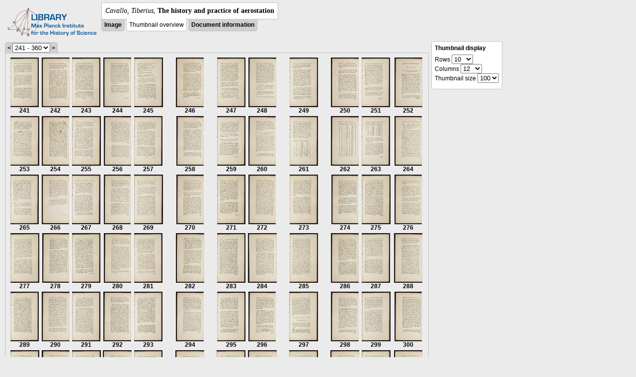

--- FILE ---
content_type: text/html; charset=utf-8
request_url: https://libcoll.mpiwg-berlin.mpg.de/libview?url=/mpiwg/online/permanent/library/XNW3DYRD/pageimg&start=241&viewMode=thumbs&pn=303&mode=imagepath
body_size: 63045
content:
<!DOCTYPE html PUBLIC "-//W3C//DTD XHTML 1.0 Transitional//EN"
    "http://www.w3.org/TR/xhtml1/DTD/xhtml1-transitional.dtd">
<html xmlns="http://www.w3.org/1999/xhtml">
<head>
<base href="https://libcoll.mpiwg-berlin.mpg.de/libview/" />

<meta http-equiv="Content-Type" content="text/html; charset=utf-8" />
<title>Cavallo, Tiberius - The history and practice of aerostation</title>
<link rel="stylesheet" href="template/docuviewer_css" type="text/css" />
<script type="text/javascript"
        src="https://libcoll.mpiwg-berlin.mpg.de/libview/template/jquery_js"></script>
<script type="text/javascript">
	// <!--
	$(document).ready(function() {
		// autosubmit forms
		$('form.autosubmit').find('.autosubmit').change(function() {
			this.form.submit();
		});
		$('form.autosubmit input[type="submit"]').hide();
	});
// -->
</script>
</head>
<body>
  
    <div class="page-head">
      
    <div class="logo">
      <div class="logo">
      <a href="//echo.mpiwg-berlin.mpg.de" target="_blank"><img
    src="https://libcoll.mpiwg-berlin.mpg.de/libview/template/logo.png" /></a>
    </div>
    </div>
    <div class="title-block">
      
      <div class="title"><span><i>Cavallo, Tiberius</i>, </span><b>The history and practice of aerostation</b></div>
      
      <ul class="view-switcher">
        
          
        <li class=""><a href="https://libcoll.mpiwg-berlin.mpg.de/libview?url=/mpiwg/online/permanent/library/XNW3DYRD/pageimg&amp;start=241&amp;viewMode=image&amp;pn=303&amp;mode=imagepath">Image</a></li>
        
        <li class="sel">Thumbnail
            overview</li>
        <li class=""><a href="https://libcoll.mpiwg-berlin.mpg.de/libview?url=/mpiwg/online/permanent/library/XNW3DYRD/pageimg&amp;start=241&amp;viewMode=index&amp;pn=303&amp;mode=imagepath">Document information</a></li>
      </ul>
    </div>
  
    </div>
    <div class="page-body">
      <!-- col-main: text page -->
      <div class="col main">
        <div class="ruler">
          
    <form class="autosubmit"
          action="https://libcoll.mpiwg-berlin.mpg.de/libview">
      <input type="hidden" name="url"
             value="/mpiwg/online/permanent/library/XNW3DYRD/pageimg" />
      <input type="hidden" name="viewMode" value="thumbs" />
      <input type="hidden" name="pn" value="303" />
      <input type="hidden" name="mode" value="imagepath" /><span class="ruler-main"><a
    href="https://libcoll.mpiwg-berlin.mpg.de/libview?url=/mpiwg/online/permanent/library/XNW3DYRD/pageimg&amp;start=121&amp;viewMode=thumbs&amp;pn=303&amp;mode=imagepath">&lt;</a> <select
    class="autosubmit" name="start">
          
            <option value="1">1 - 120</option>
            <option value="121">121 - 240</option>
            <option selected="selected" value="241">241 - 360</option>
            <option value="361">361 - 361</option>
            
          
      </select> <input type="submit" value="Go" /> <a
    href="https://libcoll.mpiwg-berlin.mpg.de/libview?url=/mpiwg/online/permanent/library/XNW3DYRD/pageimg&amp;start=361&amp;viewMode=thumbs&amp;pn=303&amp;mode=imagepath">&gt;</a>
      </span>
    </form>
  
        </div>
        <div class="content-thumbs">
          <table class="thumbs">
            <tr>
              <td class="thumb"><a
    href="https://libcoll.mpiwg-berlin.mpg.de/libview?url=/mpiwg/online/permanent/library/XNW3DYRD/pageimg&amp;start=241&amp;viewMode=images&amp;pn=241&amp;mode=imagepath"> <img
    src="https://digilib.mpiwg-berlin.mpg.de/digitallibrary/servlet/Scaler?fn=/permanent/library/XNW3DYRD/pageimg&amp;pn=241&amp;dw=100&amp;dh=100"
    alt="241" /><br />
                  <span title="Scan number">241</span> 
              </a></td>
              <td class="thumb"><a
    href="https://libcoll.mpiwg-berlin.mpg.de/libview?url=/mpiwg/online/permanent/library/XNW3DYRD/pageimg&amp;start=241&amp;viewMode=images&amp;pn=242&amp;mode=imagepath"> <img
    src="https://digilib.mpiwg-berlin.mpg.de/digitallibrary/servlet/Scaler?fn=/permanent/library/XNW3DYRD/pageimg&amp;pn=242&amp;dw=100&amp;dh=100"
    alt="242" /><br />
                  <span title="Scan number">242</span> 
              </a></td>
              <td class="thumb"><a
    href="https://libcoll.mpiwg-berlin.mpg.de/libview?url=/mpiwg/online/permanent/library/XNW3DYRD/pageimg&amp;start=241&amp;viewMode=images&amp;pn=243&amp;mode=imagepath"> <img
    src="https://digilib.mpiwg-berlin.mpg.de/digitallibrary/servlet/Scaler?fn=/permanent/library/XNW3DYRD/pageimg&amp;pn=243&amp;dw=100&amp;dh=100"
    alt="243" /><br />
                  <span title="Scan number">243</span> 
              </a></td>
              <td class="thumb"><a
    href="https://libcoll.mpiwg-berlin.mpg.de/libview?url=/mpiwg/online/permanent/library/XNW3DYRD/pageimg&amp;start=241&amp;viewMode=images&amp;pn=244&amp;mode=imagepath"> <img
    src="https://digilib.mpiwg-berlin.mpg.de/digitallibrary/servlet/Scaler?fn=/permanent/library/XNW3DYRD/pageimg&amp;pn=244&amp;dw=100&amp;dh=100"
    alt="244" /><br />
                  <span title="Scan number">244</span> 
              </a></td>
              <td class="thumb"><a
    href="https://libcoll.mpiwg-berlin.mpg.de/libview?url=/mpiwg/online/permanent/library/XNW3DYRD/pageimg&amp;start=241&amp;viewMode=images&amp;pn=245&amp;mode=imagepath"> <img
    src="https://digilib.mpiwg-berlin.mpg.de/digitallibrary/servlet/Scaler?fn=/permanent/library/XNW3DYRD/pageimg&amp;pn=245&amp;dw=100&amp;dh=100"
    alt="245" /><br />
                  <span title="Scan number">245</span> 
              </a></td>
              <td class="thumb"><a
    href="https://libcoll.mpiwg-berlin.mpg.de/libview?url=/mpiwg/online/permanent/library/XNW3DYRD/pageimg&amp;start=241&amp;viewMode=images&amp;pn=246&amp;mode=imagepath"> <img
    src="https://digilib.mpiwg-berlin.mpg.de/digitallibrary/servlet/Scaler?fn=/permanent/library/XNW3DYRD/pageimg&amp;pn=246&amp;dw=100&amp;dh=100"
    alt="246" /><br />
                  <span title="Scan number">246</span> 
              </a></td>
              <td class="thumb"><a
    href="https://libcoll.mpiwg-berlin.mpg.de/libview?url=/mpiwg/online/permanent/library/XNW3DYRD/pageimg&amp;start=241&amp;viewMode=images&amp;pn=247&amp;mode=imagepath"> <img
    src="https://digilib.mpiwg-berlin.mpg.de/digitallibrary/servlet/Scaler?fn=/permanent/library/XNW3DYRD/pageimg&amp;pn=247&amp;dw=100&amp;dh=100"
    alt="247" /><br />
                  <span title="Scan number">247</span> 
              </a></td>
              <td class="thumb"><a
    href="https://libcoll.mpiwg-berlin.mpg.de/libview?url=/mpiwg/online/permanent/library/XNW3DYRD/pageimg&amp;start=241&amp;viewMode=images&amp;pn=248&amp;mode=imagepath"> <img
    src="https://digilib.mpiwg-berlin.mpg.de/digitallibrary/servlet/Scaler?fn=/permanent/library/XNW3DYRD/pageimg&amp;pn=248&amp;dw=100&amp;dh=100"
    alt="248" /><br />
                  <span title="Scan number">248</span> 
              </a></td>
              <td class="thumb"><a
    href="https://libcoll.mpiwg-berlin.mpg.de/libview?url=/mpiwg/online/permanent/library/XNW3DYRD/pageimg&amp;start=241&amp;viewMode=images&amp;pn=249&amp;mode=imagepath"> <img
    src="https://digilib.mpiwg-berlin.mpg.de/digitallibrary/servlet/Scaler?fn=/permanent/library/XNW3DYRD/pageimg&amp;pn=249&amp;dw=100&amp;dh=100"
    alt="249" /><br />
                  <span title="Scan number">249</span> 
              </a></td>
              <td class="thumb"><a
    href="https://libcoll.mpiwg-berlin.mpg.de/libview?url=/mpiwg/online/permanent/library/XNW3DYRD/pageimg&amp;start=241&amp;viewMode=images&amp;pn=250&amp;mode=imagepath"> <img
    src="https://digilib.mpiwg-berlin.mpg.de/digitallibrary/servlet/Scaler?fn=/permanent/library/XNW3DYRD/pageimg&amp;pn=250&amp;dw=100&amp;dh=100"
    alt="250" /><br />
                  <span title="Scan number">250</span> 
              </a></td>
              <td class="thumb"><a
    href="https://libcoll.mpiwg-berlin.mpg.de/libview?url=/mpiwg/online/permanent/library/XNW3DYRD/pageimg&amp;start=241&amp;viewMode=images&amp;pn=251&amp;mode=imagepath"> <img
    src="https://digilib.mpiwg-berlin.mpg.de/digitallibrary/servlet/Scaler?fn=/permanent/library/XNW3DYRD/pageimg&amp;pn=251&amp;dw=100&amp;dh=100"
    alt="251" /><br />
                  <span title="Scan number">251</span> 
              </a></td>
              <td class="thumb"><a
    href="https://libcoll.mpiwg-berlin.mpg.de/libview?url=/mpiwg/online/permanent/library/XNW3DYRD/pageimg&amp;start=241&amp;viewMode=images&amp;pn=252&amp;mode=imagepath"> <img
    src="https://digilib.mpiwg-berlin.mpg.de/digitallibrary/servlet/Scaler?fn=/permanent/library/XNW3DYRD/pageimg&amp;pn=252&amp;dw=100&amp;dh=100"
    alt="252" /><br />
                  <span title="Scan number">252</span> 
              </a></td>
            </tr>
            <tr>
              <td class="thumb"><a
    href="https://libcoll.mpiwg-berlin.mpg.de/libview?url=/mpiwg/online/permanent/library/XNW3DYRD/pageimg&amp;start=241&amp;viewMode=images&amp;pn=253&amp;mode=imagepath"> <img
    src="https://digilib.mpiwg-berlin.mpg.de/digitallibrary/servlet/Scaler?fn=/permanent/library/XNW3DYRD/pageimg&amp;pn=253&amp;dw=100&amp;dh=100"
    alt="253" /><br />
                  <span title="Scan number">253</span> 
              </a></td>
              <td class="thumb"><a
    href="https://libcoll.mpiwg-berlin.mpg.de/libview?url=/mpiwg/online/permanent/library/XNW3DYRD/pageimg&amp;start=241&amp;viewMode=images&amp;pn=254&amp;mode=imagepath"> <img
    src="https://digilib.mpiwg-berlin.mpg.de/digitallibrary/servlet/Scaler?fn=/permanent/library/XNW3DYRD/pageimg&amp;pn=254&amp;dw=100&amp;dh=100"
    alt="254" /><br />
                  <span title="Scan number">254</span> 
              </a></td>
              <td class="thumb"><a
    href="https://libcoll.mpiwg-berlin.mpg.de/libview?url=/mpiwg/online/permanent/library/XNW3DYRD/pageimg&amp;start=241&amp;viewMode=images&amp;pn=255&amp;mode=imagepath"> <img
    src="https://digilib.mpiwg-berlin.mpg.de/digitallibrary/servlet/Scaler?fn=/permanent/library/XNW3DYRD/pageimg&amp;pn=255&amp;dw=100&amp;dh=100"
    alt="255" /><br />
                  <span title="Scan number">255</span> 
              </a></td>
              <td class="thumb"><a
    href="https://libcoll.mpiwg-berlin.mpg.de/libview?url=/mpiwg/online/permanent/library/XNW3DYRD/pageimg&amp;start=241&amp;viewMode=images&amp;pn=256&amp;mode=imagepath"> <img
    src="https://digilib.mpiwg-berlin.mpg.de/digitallibrary/servlet/Scaler?fn=/permanent/library/XNW3DYRD/pageimg&amp;pn=256&amp;dw=100&amp;dh=100"
    alt="256" /><br />
                  <span title="Scan number">256</span> 
              </a></td>
              <td class="thumb"><a
    href="https://libcoll.mpiwg-berlin.mpg.de/libview?url=/mpiwg/online/permanent/library/XNW3DYRD/pageimg&amp;start=241&amp;viewMode=images&amp;pn=257&amp;mode=imagepath"> <img
    src="https://digilib.mpiwg-berlin.mpg.de/digitallibrary/servlet/Scaler?fn=/permanent/library/XNW3DYRD/pageimg&amp;pn=257&amp;dw=100&amp;dh=100"
    alt="257" /><br />
                  <span title="Scan number">257</span> 
              </a></td>
              <td class="thumb"><a
    href="https://libcoll.mpiwg-berlin.mpg.de/libview?url=/mpiwg/online/permanent/library/XNW3DYRD/pageimg&amp;start=241&amp;viewMode=images&amp;pn=258&amp;mode=imagepath"> <img
    src="https://digilib.mpiwg-berlin.mpg.de/digitallibrary/servlet/Scaler?fn=/permanent/library/XNW3DYRD/pageimg&amp;pn=258&amp;dw=100&amp;dh=100"
    alt="258" /><br />
                  <span title="Scan number">258</span> 
              </a></td>
              <td class="thumb"><a
    href="https://libcoll.mpiwg-berlin.mpg.de/libview?url=/mpiwg/online/permanent/library/XNW3DYRD/pageimg&amp;start=241&amp;viewMode=images&amp;pn=259&amp;mode=imagepath"> <img
    src="https://digilib.mpiwg-berlin.mpg.de/digitallibrary/servlet/Scaler?fn=/permanent/library/XNW3DYRD/pageimg&amp;pn=259&amp;dw=100&amp;dh=100"
    alt="259" /><br />
                  <span title="Scan number">259</span> 
              </a></td>
              <td class="thumb"><a
    href="https://libcoll.mpiwg-berlin.mpg.de/libview?url=/mpiwg/online/permanent/library/XNW3DYRD/pageimg&amp;start=241&amp;viewMode=images&amp;pn=260&amp;mode=imagepath"> <img
    src="https://digilib.mpiwg-berlin.mpg.de/digitallibrary/servlet/Scaler?fn=/permanent/library/XNW3DYRD/pageimg&amp;pn=260&amp;dw=100&amp;dh=100"
    alt="260" /><br />
                  <span title="Scan number">260</span> 
              </a></td>
              <td class="thumb"><a
    href="https://libcoll.mpiwg-berlin.mpg.de/libview?url=/mpiwg/online/permanent/library/XNW3DYRD/pageimg&amp;start=241&amp;viewMode=images&amp;pn=261&amp;mode=imagepath"> <img
    src="https://digilib.mpiwg-berlin.mpg.de/digitallibrary/servlet/Scaler?fn=/permanent/library/XNW3DYRD/pageimg&amp;pn=261&amp;dw=100&amp;dh=100"
    alt="261" /><br />
                  <span title="Scan number">261</span> 
              </a></td>
              <td class="thumb"><a
    href="https://libcoll.mpiwg-berlin.mpg.de/libview?url=/mpiwg/online/permanent/library/XNW3DYRD/pageimg&amp;start=241&amp;viewMode=images&amp;pn=262&amp;mode=imagepath"> <img
    src="https://digilib.mpiwg-berlin.mpg.de/digitallibrary/servlet/Scaler?fn=/permanent/library/XNW3DYRD/pageimg&amp;pn=262&amp;dw=100&amp;dh=100"
    alt="262" /><br />
                  <span title="Scan number">262</span> 
              </a></td>
              <td class="thumb"><a
    href="https://libcoll.mpiwg-berlin.mpg.de/libview?url=/mpiwg/online/permanent/library/XNW3DYRD/pageimg&amp;start=241&amp;viewMode=images&amp;pn=263&amp;mode=imagepath"> <img
    src="https://digilib.mpiwg-berlin.mpg.de/digitallibrary/servlet/Scaler?fn=/permanent/library/XNW3DYRD/pageimg&amp;pn=263&amp;dw=100&amp;dh=100"
    alt="263" /><br />
                  <span title="Scan number">263</span> 
              </a></td>
              <td class="thumb"><a
    href="https://libcoll.mpiwg-berlin.mpg.de/libview?url=/mpiwg/online/permanent/library/XNW3DYRD/pageimg&amp;start=241&amp;viewMode=images&amp;pn=264&amp;mode=imagepath"> <img
    src="https://digilib.mpiwg-berlin.mpg.de/digitallibrary/servlet/Scaler?fn=/permanent/library/XNW3DYRD/pageimg&amp;pn=264&amp;dw=100&amp;dh=100"
    alt="264" /><br />
                  <span title="Scan number">264</span> 
              </a></td>
            </tr>
            <tr>
              <td class="thumb"><a
    href="https://libcoll.mpiwg-berlin.mpg.de/libview?url=/mpiwg/online/permanent/library/XNW3DYRD/pageimg&amp;start=241&amp;viewMode=images&amp;pn=265&amp;mode=imagepath"> <img
    src="https://digilib.mpiwg-berlin.mpg.de/digitallibrary/servlet/Scaler?fn=/permanent/library/XNW3DYRD/pageimg&amp;pn=265&amp;dw=100&amp;dh=100"
    alt="265" /><br />
                  <span title="Scan number">265</span> 
              </a></td>
              <td class="thumb"><a
    href="https://libcoll.mpiwg-berlin.mpg.de/libview?url=/mpiwg/online/permanent/library/XNW3DYRD/pageimg&amp;start=241&amp;viewMode=images&amp;pn=266&amp;mode=imagepath"> <img
    src="https://digilib.mpiwg-berlin.mpg.de/digitallibrary/servlet/Scaler?fn=/permanent/library/XNW3DYRD/pageimg&amp;pn=266&amp;dw=100&amp;dh=100"
    alt="266" /><br />
                  <span title="Scan number">266</span> 
              </a></td>
              <td class="thumb"><a
    href="https://libcoll.mpiwg-berlin.mpg.de/libview?url=/mpiwg/online/permanent/library/XNW3DYRD/pageimg&amp;start=241&amp;viewMode=images&amp;pn=267&amp;mode=imagepath"> <img
    src="https://digilib.mpiwg-berlin.mpg.de/digitallibrary/servlet/Scaler?fn=/permanent/library/XNW3DYRD/pageimg&amp;pn=267&amp;dw=100&amp;dh=100"
    alt="267" /><br />
                  <span title="Scan number">267</span> 
              </a></td>
              <td class="thumb"><a
    href="https://libcoll.mpiwg-berlin.mpg.de/libview?url=/mpiwg/online/permanent/library/XNW3DYRD/pageimg&amp;start=241&amp;viewMode=images&amp;pn=268&amp;mode=imagepath"> <img
    src="https://digilib.mpiwg-berlin.mpg.de/digitallibrary/servlet/Scaler?fn=/permanent/library/XNW3DYRD/pageimg&amp;pn=268&amp;dw=100&amp;dh=100"
    alt="268" /><br />
                  <span title="Scan number">268</span> 
              </a></td>
              <td class="thumb"><a
    href="https://libcoll.mpiwg-berlin.mpg.de/libview?url=/mpiwg/online/permanent/library/XNW3DYRD/pageimg&amp;start=241&amp;viewMode=images&amp;pn=269&amp;mode=imagepath"> <img
    src="https://digilib.mpiwg-berlin.mpg.de/digitallibrary/servlet/Scaler?fn=/permanent/library/XNW3DYRD/pageimg&amp;pn=269&amp;dw=100&amp;dh=100"
    alt="269" /><br />
                  <span title="Scan number">269</span> 
              </a></td>
              <td class="thumb"><a
    href="https://libcoll.mpiwg-berlin.mpg.de/libview?url=/mpiwg/online/permanent/library/XNW3DYRD/pageimg&amp;start=241&amp;viewMode=images&amp;pn=270&amp;mode=imagepath"> <img
    src="https://digilib.mpiwg-berlin.mpg.de/digitallibrary/servlet/Scaler?fn=/permanent/library/XNW3DYRD/pageimg&amp;pn=270&amp;dw=100&amp;dh=100"
    alt="270" /><br />
                  <span title="Scan number">270</span> 
              </a></td>
              <td class="thumb"><a
    href="https://libcoll.mpiwg-berlin.mpg.de/libview?url=/mpiwg/online/permanent/library/XNW3DYRD/pageimg&amp;start=241&amp;viewMode=images&amp;pn=271&amp;mode=imagepath"> <img
    src="https://digilib.mpiwg-berlin.mpg.de/digitallibrary/servlet/Scaler?fn=/permanent/library/XNW3DYRD/pageimg&amp;pn=271&amp;dw=100&amp;dh=100"
    alt="271" /><br />
                  <span title="Scan number">271</span> 
              </a></td>
              <td class="thumb"><a
    href="https://libcoll.mpiwg-berlin.mpg.de/libview?url=/mpiwg/online/permanent/library/XNW3DYRD/pageimg&amp;start=241&amp;viewMode=images&amp;pn=272&amp;mode=imagepath"> <img
    src="https://digilib.mpiwg-berlin.mpg.de/digitallibrary/servlet/Scaler?fn=/permanent/library/XNW3DYRD/pageimg&amp;pn=272&amp;dw=100&amp;dh=100"
    alt="272" /><br />
                  <span title="Scan number">272</span> 
              </a></td>
              <td class="thumb"><a
    href="https://libcoll.mpiwg-berlin.mpg.de/libview?url=/mpiwg/online/permanent/library/XNW3DYRD/pageimg&amp;start=241&amp;viewMode=images&amp;pn=273&amp;mode=imagepath"> <img
    src="https://digilib.mpiwg-berlin.mpg.de/digitallibrary/servlet/Scaler?fn=/permanent/library/XNW3DYRD/pageimg&amp;pn=273&amp;dw=100&amp;dh=100"
    alt="273" /><br />
                  <span title="Scan number">273</span> 
              </a></td>
              <td class="thumb"><a
    href="https://libcoll.mpiwg-berlin.mpg.de/libview?url=/mpiwg/online/permanent/library/XNW3DYRD/pageimg&amp;start=241&amp;viewMode=images&amp;pn=274&amp;mode=imagepath"> <img
    src="https://digilib.mpiwg-berlin.mpg.de/digitallibrary/servlet/Scaler?fn=/permanent/library/XNW3DYRD/pageimg&amp;pn=274&amp;dw=100&amp;dh=100"
    alt="274" /><br />
                  <span title="Scan number">274</span> 
              </a></td>
              <td class="thumb"><a
    href="https://libcoll.mpiwg-berlin.mpg.de/libview?url=/mpiwg/online/permanent/library/XNW3DYRD/pageimg&amp;start=241&amp;viewMode=images&amp;pn=275&amp;mode=imagepath"> <img
    src="https://digilib.mpiwg-berlin.mpg.de/digitallibrary/servlet/Scaler?fn=/permanent/library/XNW3DYRD/pageimg&amp;pn=275&amp;dw=100&amp;dh=100"
    alt="275" /><br />
                  <span title="Scan number">275</span> 
              </a></td>
              <td class="thumb"><a
    href="https://libcoll.mpiwg-berlin.mpg.de/libview?url=/mpiwg/online/permanent/library/XNW3DYRD/pageimg&amp;start=241&amp;viewMode=images&amp;pn=276&amp;mode=imagepath"> <img
    src="https://digilib.mpiwg-berlin.mpg.de/digitallibrary/servlet/Scaler?fn=/permanent/library/XNW3DYRD/pageimg&amp;pn=276&amp;dw=100&amp;dh=100"
    alt="276" /><br />
                  <span title="Scan number">276</span> 
              </a></td>
            </tr>
            <tr>
              <td class="thumb"><a
    href="https://libcoll.mpiwg-berlin.mpg.de/libview?url=/mpiwg/online/permanent/library/XNW3DYRD/pageimg&amp;start=241&amp;viewMode=images&amp;pn=277&amp;mode=imagepath"> <img
    src="https://digilib.mpiwg-berlin.mpg.de/digitallibrary/servlet/Scaler?fn=/permanent/library/XNW3DYRD/pageimg&amp;pn=277&amp;dw=100&amp;dh=100"
    alt="277" /><br />
                  <span title="Scan number">277</span> 
              </a></td>
              <td class="thumb"><a
    href="https://libcoll.mpiwg-berlin.mpg.de/libview?url=/mpiwg/online/permanent/library/XNW3DYRD/pageimg&amp;start=241&amp;viewMode=images&amp;pn=278&amp;mode=imagepath"> <img
    src="https://digilib.mpiwg-berlin.mpg.de/digitallibrary/servlet/Scaler?fn=/permanent/library/XNW3DYRD/pageimg&amp;pn=278&amp;dw=100&amp;dh=100"
    alt="278" /><br />
                  <span title="Scan number">278</span> 
              </a></td>
              <td class="thumb"><a
    href="https://libcoll.mpiwg-berlin.mpg.de/libview?url=/mpiwg/online/permanent/library/XNW3DYRD/pageimg&amp;start=241&amp;viewMode=images&amp;pn=279&amp;mode=imagepath"> <img
    src="https://digilib.mpiwg-berlin.mpg.de/digitallibrary/servlet/Scaler?fn=/permanent/library/XNW3DYRD/pageimg&amp;pn=279&amp;dw=100&amp;dh=100"
    alt="279" /><br />
                  <span title="Scan number">279</span> 
              </a></td>
              <td class="thumb"><a
    href="https://libcoll.mpiwg-berlin.mpg.de/libview?url=/mpiwg/online/permanent/library/XNW3DYRD/pageimg&amp;start=241&amp;viewMode=images&amp;pn=280&amp;mode=imagepath"> <img
    src="https://digilib.mpiwg-berlin.mpg.de/digitallibrary/servlet/Scaler?fn=/permanent/library/XNW3DYRD/pageimg&amp;pn=280&amp;dw=100&amp;dh=100"
    alt="280" /><br />
                  <span title="Scan number">280</span> 
              </a></td>
              <td class="thumb"><a
    href="https://libcoll.mpiwg-berlin.mpg.de/libview?url=/mpiwg/online/permanent/library/XNW3DYRD/pageimg&amp;start=241&amp;viewMode=images&amp;pn=281&amp;mode=imagepath"> <img
    src="https://digilib.mpiwg-berlin.mpg.de/digitallibrary/servlet/Scaler?fn=/permanent/library/XNW3DYRD/pageimg&amp;pn=281&amp;dw=100&amp;dh=100"
    alt="281" /><br />
                  <span title="Scan number">281</span> 
              </a></td>
              <td class="thumb"><a
    href="https://libcoll.mpiwg-berlin.mpg.de/libview?url=/mpiwg/online/permanent/library/XNW3DYRD/pageimg&amp;start=241&amp;viewMode=images&amp;pn=282&amp;mode=imagepath"> <img
    src="https://digilib.mpiwg-berlin.mpg.de/digitallibrary/servlet/Scaler?fn=/permanent/library/XNW3DYRD/pageimg&amp;pn=282&amp;dw=100&amp;dh=100"
    alt="282" /><br />
                  <span title="Scan number">282</span> 
              </a></td>
              <td class="thumb"><a
    href="https://libcoll.mpiwg-berlin.mpg.de/libview?url=/mpiwg/online/permanent/library/XNW3DYRD/pageimg&amp;start=241&amp;viewMode=images&amp;pn=283&amp;mode=imagepath"> <img
    src="https://digilib.mpiwg-berlin.mpg.de/digitallibrary/servlet/Scaler?fn=/permanent/library/XNW3DYRD/pageimg&amp;pn=283&amp;dw=100&amp;dh=100"
    alt="283" /><br />
                  <span title="Scan number">283</span> 
              </a></td>
              <td class="thumb"><a
    href="https://libcoll.mpiwg-berlin.mpg.de/libview?url=/mpiwg/online/permanent/library/XNW3DYRD/pageimg&amp;start=241&amp;viewMode=images&amp;pn=284&amp;mode=imagepath"> <img
    src="https://digilib.mpiwg-berlin.mpg.de/digitallibrary/servlet/Scaler?fn=/permanent/library/XNW3DYRD/pageimg&amp;pn=284&amp;dw=100&amp;dh=100"
    alt="284" /><br />
                  <span title="Scan number">284</span> 
              </a></td>
              <td class="thumb"><a
    href="https://libcoll.mpiwg-berlin.mpg.de/libview?url=/mpiwg/online/permanent/library/XNW3DYRD/pageimg&amp;start=241&amp;viewMode=images&amp;pn=285&amp;mode=imagepath"> <img
    src="https://digilib.mpiwg-berlin.mpg.de/digitallibrary/servlet/Scaler?fn=/permanent/library/XNW3DYRD/pageimg&amp;pn=285&amp;dw=100&amp;dh=100"
    alt="285" /><br />
                  <span title="Scan number">285</span> 
              </a></td>
              <td class="thumb"><a
    href="https://libcoll.mpiwg-berlin.mpg.de/libview?url=/mpiwg/online/permanent/library/XNW3DYRD/pageimg&amp;start=241&amp;viewMode=images&amp;pn=286&amp;mode=imagepath"> <img
    src="https://digilib.mpiwg-berlin.mpg.de/digitallibrary/servlet/Scaler?fn=/permanent/library/XNW3DYRD/pageimg&amp;pn=286&amp;dw=100&amp;dh=100"
    alt="286" /><br />
                  <span title="Scan number">286</span> 
              </a></td>
              <td class="thumb"><a
    href="https://libcoll.mpiwg-berlin.mpg.de/libview?url=/mpiwg/online/permanent/library/XNW3DYRD/pageimg&amp;start=241&amp;viewMode=images&amp;pn=287&amp;mode=imagepath"> <img
    src="https://digilib.mpiwg-berlin.mpg.de/digitallibrary/servlet/Scaler?fn=/permanent/library/XNW3DYRD/pageimg&amp;pn=287&amp;dw=100&amp;dh=100"
    alt="287" /><br />
                  <span title="Scan number">287</span> 
              </a></td>
              <td class="thumb"><a
    href="https://libcoll.mpiwg-berlin.mpg.de/libview?url=/mpiwg/online/permanent/library/XNW3DYRD/pageimg&amp;start=241&amp;viewMode=images&amp;pn=288&amp;mode=imagepath"> <img
    src="https://digilib.mpiwg-berlin.mpg.de/digitallibrary/servlet/Scaler?fn=/permanent/library/XNW3DYRD/pageimg&amp;pn=288&amp;dw=100&amp;dh=100"
    alt="288" /><br />
                  <span title="Scan number">288</span> 
              </a></td>
            </tr>
            <tr>
              <td class="thumb"><a
    href="https://libcoll.mpiwg-berlin.mpg.de/libview?url=/mpiwg/online/permanent/library/XNW3DYRD/pageimg&amp;start=241&amp;viewMode=images&amp;pn=289&amp;mode=imagepath"> <img
    src="https://digilib.mpiwg-berlin.mpg.de/digitallibrary/servlet/Scaler?fn=/permanent/library/XNW3DYRD/pageimg&amp;pn=289&amp;dw=100&amp;dh=100"
    alt="289" /><br />
                  <span title="Scan number">289</span> 
              </a></td>
              <td class="thumb"><a
    href="https://libcoll.mpiwg-berlin.mpg.de/libview?url=/mpiwg/online/permanent/library/XNW3DYRD/pageimg&amp;start=241&amp;viewMode=images&amp;pn=290&amp;mode=imagepath"> <img
    src="https://digilib.mpiwg-berlin.mpg.de/digitallibrary/servlet/Scaler?fn=/permanent/library/XNW3DYRD/pageimg&amp;pn=290&amp;dw=100&amp;dh=100"
    alt="290" /><br />
                  <span title="Scan number">290</span> 
              </a></td>
              <td class="thumb"><a
    href="https://libcoll.mpiwg-berlin.mpg.de/libview?url=/mpiwg/online/permanent/library/XNW3DYRD/pageimg&amp;start=241&amp;viewMode=images&amp;pn=291&amp;mode=imagepath"> <img
    src="https://digilib.mpiwg-berlin.mpg.de/digitallibrary/servlet/Scaler?fn=/permanent/library/XNW3DYRD/pageimg&amp;pn=291&amp;dw=100&amp;dh=100"
    alt="291" /><br />
                  <span title="Scan number">291</span> 
              </a></td>
              <td class="thumb"><a
    href="https://libcoll.mpiwg-berlin.mpg.de/libview?url=/mpiwg/online/permanent/library/XNW3DYRD/pageimg&amp;start=241&amp;viewMode=images&amp;pn=292&amp;mode=imagepath"> <img
    src="https://digilib.mpiwg-berlin.mpg.de/digitallibrary/servlet/Scaler?fn=/permanent/library/XNW3DYRD/pageimg&amp;pn=292&amp;dw=100&amp;dh=100"
    alt="292" /><br />
                  <span title="Scan number">292</span> 
              </a></td>
              <td class="thumb"><a
    href="https://libcoll.mpiwg-berlin.mpg.de/libview?url=/mpiwg/online/permanent/library/XNW3DYRD/pageimg&amp;start=241&amp;viewMode=images&amp;pn=293&amp;mode=imagepath"> <img
    src="https://digilib.mpiwg-berlin.mpg.de/digitallibrary/servlet/Scaler?fn=/permanent/library/XNW3DYRD/pageimg&amp;pn=293&amp;dw=100&amp;dh=100"
    alt="293" /><br />
                  <span title="Scan number">293</span> 
              </a></td>
              <td class="thumb"><a
    href="https://libcoll.mpiwg-berlin.mpg.de/libview?url=/mpiwg/online/permanent/library/XNW3DYRD/pageimg&amp;start=241&amp;viewMode=images&amp;pn=294&amp;mode=imagepath"> <img
    src="https://digilib.mpiwg-berlin.mpg.de/digitallibrary/servlet/Scaler?fn=/permanent/library/XNW3DYRD/pageimg&amp;pn=294&amp;dw=100&amp;dh=100"
    alt="294" /><br />
                  <span title="Scan number">294</span> 
              </a></td>
              <td class="thumb"><a
    href="https://libcoll.mpiwg-berlin.mpg.de/libview?url=/mpiwg/online/permanent/library/XNW3DYRD/pageimg&amp;start=241&amp;viewMode=images&amp;pn=295&amp;mode=imagepath"> <img
    src="https://digilib.mpiwg-berlin.mpg.de/digitallibrary/servlet/Scaler?fn=/permanent/library/XNW3DYRD/pageimg&amp;pn=295&amp;dw=100&amp;dh=100"
    alt="295" /><br />
                  <span title="Scan number">295</span> 
              </a></td>
              <td class="thumb"><a
    href="https://libcoll.mpiwg-berlin.mpg.de/libview?url=/mpiwg/online/permanent/library/XNW3DYRD/pageimg&amp;start=241&amp;viewMode=images&amp;pn=296&amp;mode=imagepath"> <img
    src="https://digilib.mpiwg-berlin.mpg.de/digitallibrary/servlet/Scaler?fn=/permanent/library/XNW3DYRD/pageimg&amp;pn=296&amp;dw=100&amp;dh=100"
    alt="296" /><br />
                  <span title="Scan number">296</span> 
              </a></td>
              <td class="thumb"><a
    href="https://libcoll.mpiwg-berlin.mpg.de/libview?url=/mpiwg/online/permanent/library/XNW3DYRD/pageimg&amp;start=241&amp;viewMode=images&amp;pn=297&amp;mode=imagepath"> <img
    src="https://digilib.mpiwg-berlin.mpg.de/digitallibrary/servlet/Scaler?fn=/permanent/library/XNW3DYRD/pageimg&amp;pn=297&amp;dw=100&amp;dh=100"
    alt="297" /><br />
                  <span title="Scan number">297</span> 
              </a></td>
              <td class="thumb"><a
    href="https://libcoll.mpiwg-berlin.mpg.de/libview?url=/mpiwg/online/permanent/library/XNW3DYRD/pageimg&amp;start=241&amp;viewMode=images&amp;pn=298&amp;mode=imagepath"> <img
    src="https://digilib.mpiwg-berlin.mpg.de/digitallibrary/servlet/Scaler?fn=/permanent/library/XNW3DYRD/pageimg&amp;pn=298&amp;dw=100&amp;dh=100"
    alt="298" /><br />
                  <span title="Scan number">298</span> 
              </a></td>
              <td class="thumb"><a
    href="https://libcoll.mpiwg-berlin.mpg.de/libview?url=/mpiwg/online/permanent/library/XNW3DYRD/pageimg&amp;start=241&amp;viewMode=images&amp;pn=299&amp;mode=imagepath"> <img
    src="https://digilib.mpiwg-berlin.mpg.de/digitallibrary/servlet/Scaler?fn=/permanent/library/XNW3DYRD/pageimg&amp;pn=299&amp;dw=100&amp;dh=100"
    alt="299" /><br />
                  <span title="Scan number">299</span> 
              </a></td>
              <td class="thumb"><a
    href="https://libcoll.mpiwg-berlin.mpg.de/libview?url=/mpiwg/online/permanent/library/XNW3DYRD/pageimg&amp;start=241&amp;viewMode=images&amp;pn=300&amp;mode=imagepath"> <img
    src="https://digilib.mpiwg-berlin.mpg.de/digitallibrary/servlet/Scaler?fn=/permanent/library/XNW3DYRD/pageimg&amp;pn=300&amp;dw=100&amp;dh=100"
    alt="300" /><br />
                  <span title="Scan number">300</span> 
              </a></td>
            </tr>
            <tr>
              <td class="thumb"><a
    href="https://libcoll.mpiwg-berlin.mpg.de/libview?url=/mpiwg/online/permanent/library/XNW3DYRD/pageimg&amp;start=241&amp;viewMode=images&amp;pn=301&amp;mode=imagepath"> <img
    src="https://digilib.mpiwg-berlin.mpg.de/digitallibrary/servlet/Scaler?fn=/permanent/library/XNW3DYRD/pageimg&amp;pn=301&amp;dw=100&amp;dh=100"
    alt="301" /><br />
                  <span title="Scan number">301</span> 
              </a></td>
              <td class="thumb"><a
    href="https://libcoll.mpiwg-berlin.mpg.de/libview?url=/mpiwg/online/permanent/library/XNW3DYRD/pageimg&amp;start=241&amp;viewMode=images&amp;pn=302&amp;mode=imagepath"> <img
    src="https://digilib.mpiwg-berlin.mpg.de/digitallibrary/servlet/Scaler?fn=/permanent/library/XNW3DYRD/pageimg&amp;pn=302&amp;dw=100&amp;dh=100"
    alt="302" /><br />
                  <span title="Scan number">302</span> 
              </a></td>
              <td class="thumbsel"><a
    href="https://libcoll.mpiwg-berlin.mpg.de/libview?url=/mpiwg/online/permanent/library/XNW3DYRD/pageimg&amp;start=241&amp;viewMode=images&amp;pn=303&amp;mode=imagepath"> <img
    src="https://digilib.mpiwg-berlin.mpg.de/digitallibrary/servlet/Scaler?fn=/permanent/library/XNW3DYRD/pageimg&amp;pn=303&amp;dw=100&amp;dh=100"
    alt="303" /><br />
                  <span title="Scan number">303</span> 
              </a></td>
              <td class="thumb"><a
    href="https://libcoll.mpiwg-berlin.mpg.de/libview?url=/mpiwg/online/permanent/library/XNW3DYRD/pageimg&amp;start=241&amp;viewMode=images&amp;pn=304&amp;mode=imagepath"> <img
    src="https://digilib.mpiwg-berlin.mpg.de/digitallibrary/servlet/Scaler?fn=/permanent/library/XNW3DYRD/pageimg&amp;pn=304&amp;dw=100&amp;dh=100"
    alt="304" /><br />
                  <span title="Scan number">304</span> 
              </a></td>
              <td class="thumb"><a
    href="https://libcoll.mpiwg-berlin.mpg.de/libview?url=/mpiwg/online/permanent/library/XNW3DYRD/pageimg&amp;start=241&amp;viewMode=images&amp;pn=305&amp;mode=imagepath"> <img
    src="https://digilib.mpiwg-berlin.mpg.de/digitallibrary/servlet/Scaler?fn=/permanent/library/XNW3DYRD/pageimg&amp;pn=305&amp;dw=100&amp;dh=100"
    alt="305" /><br />
                  <span title="Scan number">305</span> 
              </a></td>
              <td class="thumb"><a
    href="https://libcoll.mpiwg-berlin.mpg.de/libview?url=/mpiwg/online/permanent/library/XNW3DYRD/pageimg&amp;start=241&amp;viewMode=images&amp;pn=306&amp;mode=imagepath"> <img
    src="https://digilib.mpiwg-berlin.mpg.de/digitallibrary/servlet/Scaler?fn=/permanent/library/XNW3DYRD/pageimg&amp;pn=306&amp;dw=100&amp;dh=100"
    alt="306" /><br />
                  <span title="Scan number">306</span> 
              </a></td>
              <td class="thumb"><a
    href="https://libcoll.mpiwg-berlin.mpg.de/libview?url=/mpiwg/online/permanent/library/XNW3DYRD/pageimg&amp;start=241&amp;viewMode=images&amp;pn=307&amp;mode=imagepath"> <img
    src="https://digilib.mpiwg-berlin.mpg.de/digitallibrary/servlet/Scaler?fn=/permanent/library/XNW3DYRD/pageimg&amp;pn=307&amp;dw=100&amp;dh=100"
    alt="307" /><br />
                  <span title="Scan number">307</span> 
              </a></td>
              <td class="thumb"><a
    href="https://libcoll.mpiwg-berlin.mpg.de/libview?url=/mpiwg/online/permanent/library/XNW3DYRD/pageimg&amp;start=241&amp;viewMode=images&amp;pn=308&amp;mode=imagepath"> <img
    src="https://digilib.mpiwg-berlin.mpg.de/digitallibrary/servlet/Scaler?fn=/permanent/library/XNW3DYRD/pageimg&amp;pn=308&amp;dw=100&amp;dh=100"
    alt="308" /><br />
                  <span title="Scan number">308</span> 
              </a></td>
              <td class="thumb"><a
    href="https://libcoll.mpiwg-berlin.mpg.de/libview?url=/mpiwg/online/permanent/library/XNW3DYRD/pageimg&amp;start=241&amp;viewMode=images&amp;pn=309&amp;mode=imagepath"> <img
    src="https://digilib.mpiwg-berlin.mpg.de/digitallibrary/servlet/Scaler?fn=/permanent/library/XNW3DYRD/pageimg&amp;pn=309&amp;dw=100&amp;dh=100"
    alt="309" /><br />
                  <span title="Scan number">309</span> 
              </a></td>
              <td class="thumb"><a
    href="https://libcoll.mpiwg-berlin.mpg.de/libview?url=/mpiwg/online/permanent/library/XNW3DYRD/pageimg&amp;start=241&amp;viewMode=images&amp;pn=310&amp;mode=imagepath"> <img
    src="https://digilib.mpiwg-berlin.mpg.de/digitallibrary/servlet/Scaler?fn=/permanent/library/XNW3DYRD/pageimg&amp;pn=310&amp;dw=100&amp;dh=100"
    alt="310" /><br />
                  <span title="Scan number">310</span> 
              </a></td>
              <td class="thumb"><a
    href="https://libcoll.mpiwg-berlin.mpg.de/libview?url=/mpiwg/online/permanent/library/XNW3DYRD/pageimg&amp;start=241&amp;viewMode=images&amp;pn=311&amp;mode=imagepath"> <img
    src="https://digilib.mpiwg-berlin.mpg.de/digitallibrary/servlet/Scaler?fn=/permanent/library/XNW3DYRD/pageimg&amp;pn=311&amp;dw=100&amp;dh=100"
    alt="311" /><br />
                  <span title="Scan number">311</span> 
              </a></td>
              <td class="thumb"><a
    href="https://libcoll.mpiwg-berlin.mpg.de/libview?url=/mpiwg/online/permanent/library/XNW3DYRD/pageimg&amp;start=241&amp;viewMode=images&amp;pn=312&amp;mode=imagepath"> <img
    src="https://digilib.mpiwg-berlin.mpg.de/digitallibrary/servlet/Scaler?fn=/permanent/library/XNW3DYRD/pageimg&amp;pn=312&amp;dw=100&amp;dh=100"
    alt="312" /><br />
                  <span title="Scan number">312</span> 
              </a></td>
            </tr>
            <tr>
              <td class="thumb"><a
    href="https://libcoll.mpiwg-berlin.mpg.de/libview?url=/mpiwg/online/permanent/library/XNW3DYRD/pageimg&amp;start=241&amp;viewMode=images&amp;pn=313&amp;mode=imagepath"> <img
    src="https://digilib.mpiwg-berlin.mpg.de/digitallibrary/servlet/Scaler?fn=/permanent/library/XNW3DYRD/pageimg&amp;pn=313&amp;dw=100&amp;dh=100"
    alt="313" /><br />
                  <span title="Scan number">313</span> 
              </a></td>
              <td class="thumb"><a
    href="https://libcoll.mpiwg-berlin.mpg.de/libview?url=/mpiwg/online/permanent/library/XNW3DYRD/pageimg&amp;start=241&amp;viewMode=images&amp;pn=314&amp;mode=imagepath"> <img
    src="https://digilib.mpiwg-berlin.mpg.de/digitallibrary/servlet/Scaler?fn=/permanent/library/XNW3DYRD/pageimg&amp;pn=314&amp;dw=100&amp;dh=100"
    alt="314" /><br />
                  <span title="Scan number">314</span> 
              </a></td>
              <td class="thumb"><a
    href="https://libcoll.mpiwg-berlin.mpg.de/libview?url=/mpiwg/online/permanent/library/XNW3DYRD/pageimg&amp;start=241&amp;viewMode=images&amp;pn=315&amp;mode=imagepath"> <img
    src="https://digilib.mpiwg-berlin.mpg.de/digitallibrary/servlet/Scaler?fn=/permanent/library/XNW3DYRD/pageimg&amp;pn=315&amp;dw=100&amp;dh=100"
    alt="315" /><br />
                  <span title="Scan number">315</span> 
              </a></td>
              <td class="thumb"><a
    href="https://libcoll.mpiwg-berlin.mpg.de/libview?url=/mpiwg/online/permanent/library/XNW3DYRD/pageimg&amp;start=241&amp;viewMode=images&amp;pn=316&amp;mode=imagepath"> <img
    src="https://digilib.mpiwg-berlin.mpg.de/digitallibrary/servlet/Scaler?fn=/permanent/library/XNW3DYRD/pageimg&amp;pn=316&amp;dw=100&amp;dh=100"
    alt="316" /><br />
                  <span title="Scan number">316</span> 
              </a></td>
              <td class="thumb"><a
    href="https://libcoll.mpiwg-berlin.mpg.de/libview?url=/mpiwg/online/permanent/library/XNW3DYRD/pageimg&amp;start=241&amp;viewMode=images&amp;pn=317&amp;mode=imagepath"> <img
    src="https://digilib.mpiwg-berlin.mpg.de/digitallibrary/servlet/Scaler?fn=/permanent/library/XNW3DYRD/pageimg&amp;pn=317&amp;dw=100&amp;dh=100"
    alt="317" /><br />
                  <span title="Scan number">317</span> 
              </a></td>
              <td class="thumb"><a
    href="https://libcoll.mpiwg-berlin.mpg.de/libview?url=/mpiwg/online/permanent/library/XNW3DYRD/pageimg&amp;start=241&amp;viewMode=images&amp;pn=318&amp;mode=imagepath"> <img
    src="https://digilib.mpiwg-berlin.mpg.de/digitallibrary/servlet/Scaler?fn=/permanent/library/XNW3DYRD/pageimg&amp;pn=318&amp;dw=100&amp;dh=100"
    alt="318" /><br />
                  <span title="Scan number">318</span> 
              </a></td>
              <td class="thumb"><a
    href="https://libcoll.mpiwg-berlin.mpg.de/libview?url=/mpiwg/online/permanent/library/XNW3DYRD/pageimg&amp;start=241&amp;viewMode=images&amp;pn=319&amp;mode=imagepath"> <img
    src="https://digilib.mpiwg-berlin.mpg.de/digitallibrary/servlet/Scaler?fn=/permanent/library/XNW3DYRD/pageimg&amp;pn=319&amp;dw=100&amp;dh=100"
    alt="319" /><br />
                  <span title="Scan number">319</span> 
              </a></td>
              <td class="thumb"><a
    href="https://libcoll.mpiwg-berlin.mpg.de/libview?url=/mpiwg/online/permanent/library/XNW3DYRD/pageimg&amp;start=241&amp;viewMode=images&amp;pn=320&amp;mode=imagepath"> <img
    src="https://digilib.mpiwg-berlin.mpg.de/digitallibrary/servlet/Scaler?fn=/permanent/library/XNW3DYRD/pageimg&amp;pn=320&amp;dw=100&amp;dh=100"
    alt="320" /><br />
                  <span title="Scan number">320</span> 
              </a></td>
              <td class="thumb"><a
    href="https://libcoll.mpiwg-berlin.mpg.de/libview?url=/mpiwg/online/permanent/library/XNW3DYRD/pageimg&amp;start=241&amp;viewMode=images&amp;pn=321&amp;mode=imagepath"> <img
    src="https://digilib.mpiwg-berlin.mpg.de/digitallibrary/servlet/Scaler?fn=/permanent/library/XNW3DYRD/pageimg&amp;pn=321&amp;dw=100&amp;dh=100"
    alt="321" /><br />
                  <span title="Scan number">321</span> 
              </a></td>
              <td class="thumb"><a
    href="https://libcoll.mpiwg-berlin.mpg.de/libview?url=/mpiwg/online/permanent/library/XNW3DYRD/pageimg&amp;start=241&amp;viewMode=images&amp;pn=322&amp;mode=imagepath"> <img
    src="https://digilib.mpiwg-berlin.mpg.de/digitallibrary/servlet/Scaler?fn=/permanent/library/XNW3DYRD/pageimg&amp;pn=322&amp;dw=100&amp;dh=100"
    alt="322" /><br />
                  <span title="Scan number">322</span> 
              </a></td>
              <td class="thumb"><a
    href="https://libcoll.mpiwg-berlin.mpg.de/libview?url=/mpiwg/online/permanent/library/XNW3DYRD/pageimg&amp;start=241&amp;viewMode=images&amp;pn=323&amp;mode=imagepath"> <img
    src="https://digilib.mpiwg-berlin.mpg.de/digitallibrary/servlet/Scaler?fn=/permanent/library/XNW3DYRD/pageimg&amp;pn=323&amp;dw=100&amp;dh=100"
    alt="323" /><br />
                  <span title="Scan number">323</span> 
              </a></td>
              <td class="thumb"><a
    href="https://libcoll.mpiwg-berlin.mpg.de/libview?url=/mpiwg/online/permanent/library/XNW3DYRD/pageimg&amp;start=241&amp;viewMode=images&amp;pn=324&amp;mode=imagepath"> <img
    src="https://digilib.mpiwg-berlin.mpg.de/digitallibrary/servlet/Scaler?fn=/permanent/library/XNW3DYRD/pageimg&amp;pn=324&amp;dw=100&amp;dh=100"
    alt="324" /><br />
                  <span title="Scan number">324</span> 
              </a></td>
            </tr>
            <tr>
              <td class="thumb"><a
    href="https://libcoll.mpiwg-berlin.mpg.de/libview?url=/mpiwg/online/permanent/library/XNW3DYRD/pageimg&amp;start=241&amp;viewMode=images&amp;pn=325&amp;mode=imagepath"> <img
    src="https://digilib.mpiwg-berlin.mpg.de/digitallibrary/servlet/Scaler?fn=/permanent/library/XNW3DYRD/pageimg&amp;pn=325&amp;dw=100&amp;dh=100"
    alt="325" /><br />
                  <span title="Scan number">325</span> 
              </a></td>
              <td class="thumb"><a
    href="https://libcoll.mpiwg-berlin.mpg.de/libview?url=/mpiwg/online/permanent/library/XNW3DYRD/pageimg&amp;start=241&amp;viewMode=images&amp;pn=326&amp;mode=imagepath"> <img
    src="https://digilib.mpiwg-berlin.mpg.de/digitallibrary/servlet/Scaler?fn=/permanent/library/XNW3DYRD/pageimg&amp;pn=326&amp;dw=100&amp;dh=100"
    alt="326" /><br />
                  <span title="Scan number">326</span> 
              </a></td>
              <td class="thumb"><a
    href="https://libcoll.mpiwg-berlin.mpg.de/libview?url=/mpiwg/online/permanent/library/XNW3DYRD/pageimg&amp;start=241&amp;viewMode=images&amp;pn=327&amp;mode=imagepath"> <img
    src="https://digilib.mpiwg-berlin.mpg.de/digitallibrary/servlet/Scaler?fn=/permanent/library/XNW3DYRD/pageimg&amp;pn=327&amp;dw=100&amp;dh=100"
    alt="327" /><br />
                  <span title="Scan number">327</span> 
              </a></td>
              <td class="thumb"><a
    href="https://libcoll.mpiwg-berlin.mpg.de/libview?url=/mpiwg/online/permanent/library/XNW3DYRD/pageimg&amp;start=241&amp;viewMode=images&amp;pn=328&amp;mode=imagepath"> <img
    src="https://digilib.mpiwg-berlin.mpg.de/digitallibrary/servlet/Scaler?fn=/permanent/library/XNW3DYRD/pageimg&amp;pn=328&amp;dw=100&amp;dh=100"
    alt="328" /><br />
                  <span title="Scan number">328</span> 
              </a></td>
              <td class="thumb"><a
    href="https://libcoll.mpiwg-berlin.mpg.de/libview?url=/mpiwg/online/permanent/library/XNW3DYRD/pageimg&amp;start=241&amp;viewMode=images&amp;pn=329&amp;mode=imagepath"> <img
    src="https://digilib.mpiwg-berlin.mpg.de/digitallibrary/servlet/Scaler?fn=/permanent/library/XNW3DYRD/pageimg&amp;pn=329&amp;dw=100&amp;dh=100"
    alt="329" /><br />
                  <span title="Scan number">329</span> 
              </a></td>
              <td class="thumb"><a
    href="https://libcoll.mpiwg-berlin.mpg.de/libview?url=/mpiwg/online/permanent/library/XNW3DYRD/pageimg&amp;start=241&amp;viewMode=images&amp;pn=330&amp;mode=imagepath"> <img
    src="https://digilib.mpiwg-berlin.mpg.de/digitallibrary/servlet/Scaler?fn=/permanent/library/XNW3DYRD/pageimg&amp;pn=330&amp;dw=100&amp;dh=100"
    alt="330" /><br />
                  <span title="Scan number">330</span> 
              </a></td>
              <td class="thumb"><a
    href="https://libcoll.mpiwg-berlin.mpg.de/libview?url=/mpiwg/online/permanent/library/XNW3DYRD/pageimg&amp;start=241&amp;viewMode=images&amp;pn=331&amp;mode=imagepath"> <img
    src="https://digilib.mpiwg-berlin.mpg.de/digitallibrary/servlet/Scaler?fn=/permanent/library/XNW3DYRD/pageimg&amp;pn=331&amp;dw=100&amp;dh=100"
    alt="331" /><br />
                  <span title="Scan number">331</span> 
              </a></td>
              <td class="thumb"><a
    href="https://libcoll.mpiwg-berlin.mpg.de/libview?url=/mpiwg/online/permanent/library/XNW3DYRD/pageimg&amp;start=241&amp;viewMode=images&amp;pn=332&amp;mode=imagepath"> <img
    src="https://digilib.mpiwg-berlin.mpg.de/digitallibrary/servlet/Scaler?fn=/permanent/library/XNW3DYRD/pageimg&amp;pn=332&amp;dw=100&amp;dh=100"
    alt="332" /><br />
                  <span title="Scan number">332</span> 
              </a></td>
              <td class="thumb"><a
    href="https://libcoll.mpiwg-berlin.mpg.de/libview?url=/mpiwg/online/permanent/library/XNW3DYRD/pageimg&amp;start=241&amp;viewMode=images&amp;pn=333&amp;mode=imagepath"> <img
    src="https://digilib.mpiwg-berlin.mpg.de/digitallibrary/servlet/Scaler?fn=/permanent/library/XNW3DYRD/pageimg&amp;pn=333&amp;dw=100&amp;dh=100"
    alt="333" /><br />
                  <span title="Scan number">333</span> 
              </a></td>
              <td class="thumb"><a
    href="https://libcoll.mpiwg-berlin.mpg.de/libview?url=/mpiwg/online/permanent/library/XNW3DYRD/pageimg&amp;start=241&amp;viewMode=images&amp;pn=334&amp;mode=imagepath"> <img
    src="https://digilib.mpiwg-berlin.mpg.de/digitallibrary/servlet/Scaler?fn=/permanent/library/XNW3DYRD/pageimg&amp;pn=334&amp;dw=100&amp;dh=100"
    alt="334" /><br />
                  <span title="Scan number">334</span> 
              </a></td>
              <td class="thumb"><a
    href="https://libcoll.mpiwg-berlin.mpg.de/libview?url=/mpiwg/online/permanent/library/XNW3DYRD/pageimg&amp;start=241&amp;viewMode=images&amp;pn=335&amp;mode=imagepath"> <img
    src="https://digilib.mpiwg-berlin.mpg.de/digitallibrary/servlet/Scaler?fn=/permanent/library/XNW3DYRD/pageimg&amp;pn=335&amp;dw=100&amp;dh=100"
    alt="335" /><br />
                  <span title="Scan number">335</span> 
              </a></td>
              <td class="thumb"><a
    href="https://libcoll.mpiwg-berlin.mpg.de/libview?url=/mpiwg/online/permanent/library/XNW3DYRD/pageimg&amp;start=241&amp;viewMode=images&amp;pn=336&amp;mode=imagepath"> <img
    src="https://digilib.mpiwg-berlin.mpg.de/digitallibrary/servlet/Scaler?fn=/permanent/library/XNW3DYRD/pageimg&amp;pn=336&amp;dw=100&amp;dh=100"
    alt="336" /><br />
                  <span title="Scan number">336</span> 
              </a></td>
            </tr>
            <tr>
              <td class="thumb"><a
    href="https://libcoll.mpiwg-berlin.mpg.de/libview?url=/mpiwg/online/permanent/library/XNW3DYRD/pageimg&amp;start=241&amp;viewMode=images&amp;pn=337&amp;mode=imagepath"> <img
    src="https://digilib.mpiwg-berlin.mpg.de/digitallibrary/servlet/Scaler?fn=/permanent/library/XNW3DYRD/pageimg&amp;pn=337&amp;dw=100&amp;dh=100"
    alt="337" /><br />
                  <span title="Scan number">337</span> 
              </a></td>
              <td class="thumb"><a
    href="https://libcoll.mpiwg-berlin.mpg.de/libview?url=/mpiwg/online/permanent/library/XNW3DYRD/pageimg&amp;start=241&amp;viewMode=images&amp;pn=338&amp;mode=imagepath"> <img
    src="https://digilib.mpiwg-berlin.mpg.de/digitallibrary/servlet/Scaler?fn=/permanent/library/XNW3DYRD/pageimg&amp;pn=338&amp;dw=100&amp;dh=100"
    alt="338" /><br />
                  <span title="Scan number">338</span> 
              </a></td>
              <td class="thumb"><a
    href="https://libcoll.mpiwg-berlin.mpg.de/libview?url=/mpiwg/online/permanent/library/XNW3DYRD/pageimg&amp;start=241&amp;viewMode=images&amp;pn=339&amp;mode=imagepath"> <img
    src="https://digilib.mpiwg-berlin.mpg.de/digitallibrary/servlet/Scaler?fn=/permanent/library/XNW3DYRD/pageimg&amp;pn=339&amp;dw=100&amp;dh=100"
    alt="339" /><br />
                  <span title="Scan number">339</span> 
              </a></td>
              <td class="thumb"><a
    href="https://libcoll.mpiwg-berlin.mpg.de/libview?url=/mpiwg/online/permanent/library/XNW3DYRD/pageimg&amp;start=241&amp;viewMode=images&amp;pn=340&amp;mode=imagepath"> <img
    src="https://digilib.mpiwg-berlin.mpg.de/digitallibrary/servlet/Scaler?fn=/permanent/library/XNW3DYRD/pageimg&amp;pn=340&amp;dw=100&amp;dh=100"
    alt="340" /><br />
                  <span title="Scan number">340</span> 
              </a></td>
              <td class="thumb"><a
    href="https://libcoll.mpiwg-berlin.mpg.de/libview?url=/mpiwg/online/permanent/library/XNW3DYRD/pageimg&amp;start=241&amp;viewMode=images&amp;pn=341&amp;mode=imagepath"> <img
    src="https://digilib.mpiwg-berlin.mpg.de/digitallibrary/servlet/Scaler?fn=/permanent/library/XNW3DYRD/pageimg&amp;pn=341&amp;dw=100&amp;dh=100"
    alt="341" /><br />
                  <span title="Scan number">341</span> 
              </a></td>
              <td class="thumb"><a
    href="https://libcoll.mpiwg-berlin.mpg.de/libview?url=/mpiwg/online/permanent/library/XNW3DYRD/pageimg&amp;start=241&amp;viewMode=images&amp;pn=342&amp;mode=imagepath"> <img
    src="https://digilib.mpiwg-berlin.mpg.de/digitallibrary/servlet/Scaler?fn=/permanent/library/XNW3DYRD/pageimg&amp;pn=342&amp;dw=100&amp;dh=100"
    alt="342" /><br />
                  <span title="Scan number">342</span> 
              </a></td>
              <td class="thumb"><a
    href="https://libcoll.mpiwg-berlin.mpg.de/libview?url=/mpiwg/online/permanent/library/XNW3DYRD/pageimg&amp;start=241&amp;viewMode=images&amp;pn=343&amp;mode=imagepath"> <img
    src="https://digilib.mpiwg-berlin.mpg.de/digitallibrary/servlet/Scaler?fn=/permanent/library/XNW3DYRD/pageimg&amp;pn=343&amp;dw=100&amp;dh=100"
    alt="343" /><br />
                  <span title="Scan number">343</span> 
              </a></td>
              <td class="thumb"><a
    href="https://libcoll.mpiwg-berlin.mpg.de/libview?url=/mpiwg/online/permanent/library/XNW3DYRD/pageimg&amp;start=241&amp;viewMode=images&amp;pn=344&amp;mode=imagepath"> <img
    src="https://digilib.mpiwg-berlin.mpg.de/digitallibrary/servlet/Scaler?fn=/permanent/library/XNW3DYRD/pageimg&amp;pn=344&amp;dw=100&amp;dh=100"
    alt="344" /><br />
                  <span title="Scan number">344</span> 
              </a></td>
              <td class="thumb"><a
    href="https://libcoll.mpiwg-berlin.mpg.de/libview?url=/mpiwg/online/permanent/library/XNW3DYRD/pageimg&amp;start=241&amp;viewMode=images&amp;pn=345&amp;mode=imagepath"> <img
    src="https://digilib.mpiwg-berlin.mpg.de/digitallibrary/servlet/Scaler?fn=/permanent/library/XNW3DYRD/pageimg&amp;pn=345&amp;dw=100&amp;dh=100"
    alt="345" /><br />
                  <span title="Scan number">345</span> 
              </a></td>
              <td class="thumb"><a
    href="https://libcoll.mpiwg-berlin.mpg.de/libview?url=/mpiwg/online/permanent/library/XNW3DYRD/pageimg&amp;start=241&amp;viewMode=images&amp;pn=346&amp;mode=imagepath"> <img
    src="https://digilib.mpiwg-berlin.mpg.de/digitallibrary/servlet/Scaler?fn=/permanent/library/XNW3DYRD/pageimg&amp;pn=346&amp;dw=100&amp;dh=100"
    alt="346" /><br />
                  <span title="Scan number">346</span> 
              </a></td>
              <td class="thumb"><a
    href="https://libcoll.mpiwg-berlin.mpg.de/libview?url=/mpiwg/online/permanent/library/XNW3DYRD/pageimg&amp;start=241&amp;viewMode=images&amp;pn=347&amp;mode=imagepath"> <img
    src="https://digilib.mpiwg-berlin.mpg.de/digitallibrary/servlet/Scaler?fn=/permanent/library/XNW3DYRD/pageimg&amp;pn=347&amp;dw=100&amp;dh=100"
    alt="347" /><br />
                  <span title="Scan number">347</span> 
              </a></td>
              <td class="thumb"><a
    href="https://libcoll.mpiwg-berlin.mpg.de/libview?url=/mpiwg/online/permanent/library/XNW3DYRD/pageimg&amp;start=241&amp;viewMode=images&amp;pn=348&amp;mode=imagepath"> <img
    src="https://digilib.mpiwg-berlin.mpg.de/digitallibrary/servlet/Scaler?fn=/permanent/library/XNW3DYRD/pageimg&amp;pn=348&amp;dw=100&amp;dh=100"
    alt="348" /><br />
                  <span title="Scan number">348</span> 
              </a></td>
            </tr>
            <tr>
              <td class="thumb"><a
    href="https://libcoll.mpiwg-berlin.mpg.de/libview?url=/mpiwg/online/permanent/library/XNW3DYRD/pageimg&amp;start=241&amp;viewMode=images&amp;pn=349&amp;mode=imagepath"> <img
    src="https://digilib.mpiwg-berlin.mpg.de/digitallibrary/servlet/Scaler?fn=/permanent/library/XNW3DYRD/pageimg&amp;pn=349&amp;dw=100&amp;dh=100"
    alt="349" /><br />
                  <span title="Scan number">349</span> 
              </a></td>
              <td class="thumb"><a
    href="https://libcoll.mpiwg-berlin.mpg.de/libview?url=/mpiwg/online/permanent/library/XNW3DYRD/pageimg&amp;start=241&amp;viewMode=images&amp;pn=350&amp;mode=imagepath"> <img
    src="https://digilib.mpiwg-berlin.mpg.de/digitallibrary/servlet/Scaler?fn=/permanent/library/XNW3DYRD/pageimg&amp;pn=350&amp;dw=100&amp;dh=100"
    alt="350" /><br />
                  <span title="Scan number">350</span> 
              </a></td>
              <td class="thumb"><a
    href="https://libcoll.mpiwg-berlin.mpg.de/libview?url=/mpiwg/online/permanent/library/XNW3DYRD/pageimg&amp;start=241&amp;viewMode=images&amp;pn=351&amp;mode=imagepath"> <img
    src="https://digilib.mpiwg-berlin.mpg.de/digitallibrary/servlet/Scaler?fn=/permanent/library/XNW3DYRD/pageimg&amp;pn=351&amp;dw=100&amp;dh=100"
    alt="351" /><br />
                  <span title="Scan number">351</span> 
              </a></td>
              <td class="thumb"><a
    href="https://libcoll.mpiwg-berlin.mpg.de/libview?url=/mpiwg/online/permanent/library/XNW3DYRD/pageimg&amp;start=241&amp;viewMode=images&amp;pn=352&amp;mode=imagepath"> <img
    src="https://digilib.mpiwg-berlin.mpg.de/digitallibrary/servlet/Scaler?fn=/permanent/library/XNW3DYRD/pageimg&amp;pn=352&amp;dw=100&amp;dh=100"
    alt="352" /><br />
                  <span title="Scan number">352</span> 
              </a></td>
              <td class="thumb"><a
    href="https://libcoll.mpiwg-berlin.mpg.de/libview?url=/mpiwg/online/permanent/library/XNW3DYRD/pageimg&amp;start=241&amp;viewMode=images&amp;pn=353&amp;mode=imagepath"> <img
    src="https://digilib.mpiwg-berlin.mpg.de/digitallibrary/servlet/Scaler?fn=/permanent/library/XNW3DYRD/pageimg&amp;pn=353&amp;dw=100&amp;dh=100"
    alt="353" /><br />
                  <span title="Scan number">353</span> 
              </a></td>
              <td class="thumb"><a
    href="https://libcoll.mpiwg-berlin.mpg.de/libview?url=/mpiwg/online/permanent/library/XNW3DYRD/pageimg&amp;start=241&amp;viewMode=images&amp;pn=354&amp;mode=imagepath"> <img
    src="https://digilib.mpiwg-berlin.mpg.de/digitallibrary/servlet/Scaler?fn=/permanent/library/XNW3DYRD/pageimg&amp;pn=354&amp;dw=100&amp;dh=100"
    alt="354" /><br />
                  <span title="Scan number">354</span> 
              </a></td>
              <td class="thumb"><a
    href="https://libcoll.mpiwg-berlin.mpg.de/libview?url=/mpiwg/online/permanent/library/XNW3DYRD/pageimg&amp;start=241&amp;viewMode=images&amp;pn=355&amp;mode=imagepath"> <img
    src="https://digilib.mpiwg-berlin.mpg.de/digitallibrary/servlet/Scaler?fn=/permanent/library/XNW3DYRD/pageimg&amp;pn=355&amp;dw=100&amp;dh=100"
    alt="355" /><br />
                  <span title="Scan number">355</span> 
              </a></td>
              <td class="thumb"><a
    href="https://libcoll.mpiwg-berlin.mpg.de/libview?url=/mpiwg/online/permanent/library/XNW3DYRD/pageimg&amp;start=241&amp;viewMode=images&amp;pn=356&amp;mode=imagepath"> <img
    src="https://digilib.mpiwg-berlin.mpg.de/digitallibrary/servlet/Scaler?fn=/permanent/library/XNW3DYRD/pageimg&amp;pn=356&amp;dw=100&amp;dh=100"
    alt="356" /><br />
                  <span title="Scan number">356</span> 
              </a></td>
              <td class="thumb"><a
    href="https://libcoll.mpiwg-berlin.mpg.de/libview?url=/mpiwg/online/permanent/library/XNW3DYRD/pageimg&amp;start=241&amp;viewMode=images&amp;pn=357&amp;mode=imagepath"> <img
    src="https://digilib.mpiwg-berlin.mpg.de/digitallibrary/servlet/Scaler?fn=/permanent/library/XNW3DYRD/pageimg&amp;pn=357&amp;dw=100&amp;dh=100"
    alt="357" /><br />
                  <span title="Scan number">357</span> 
              </a></td>
              <td class="thumb"><a
    href="https://libcoll.mpiwg-berlin.mpg.de/libview?url=/mpiwg/online/permanent/library/XNW3DYRD/pageimg&amp;start=241&amp;viewMode=images&amp;pn=358&amp;mode=imagepath"> <img
    src="https://digilib.mpiwg-berlin.mpg.de/digitallibrary/servlet/Scaler?fn=/permanent/library/XNW3DYRD/pageimg&amp;pn=358&amp;dw=100&amp;dh=100"
    alt="358" /><br />
                  <span title="Scan number">358</span> 
              </a></td>
              <td class="thumb"><a
    href="https://libcoll.mpiwg-berlin.mpg.de/libview?url=/mpiwg/online/permanent/library/XNW3DYRD/pageimg&amp;start=241&amp;viewMode=images&amp;pn=359&amp;mode=imagepath"> <img
    src="https://digilib.mpiwg-berlin.mpg.de/digitallibrary/servlet/Scaler?fn=/permanent/library/XNW3DYRD/pageimg&amp;pn=359&amp;dw=100&amp;dh=100"
    alt="359" /><br />
                  <span title="Scan number">359</span> 
              </a></td>
              <td class="thumb"><a
    href="https://libcoll.mpiwg-berlin.mpg.de/libview?url=/mpiwg/online/permanent/library/XNW3DYRD/pageimg&amp;start=241&amp;viewMode=images&amp;pn=360&amp;mode=imagepath"> <img
    src="https://digilib.mpiwg-berlin.mpg.de/digitallibrary/servlet/Scaler?fn=/permanent/library/XNW3DYRD/pageimg&amp;pn=360&amp;dw=100&amp;dh=100"
    alt="360" /><br />
                  <span title="Scan number">360</span> 
              </a></td>
            </tr>
          </table>
        </div>
        <div class="ruler bottom">
          
    <form class="autosubmit"
          action="https://libcoll.mpiwg-berlin.mpg.de/libview">
      <input type="hidden" name="url"
             value="/mpiwg/online/permanent/library/XNW3DYRD/pageimg" />
      <input type="hidden" name="viewMode" value="thumbs" />
      <input type="hidden" name="pn" value="303" />
      <input type="hidden" name="mode" value="imagepath" /><span class="ruler-main"><a
    href="https://libcoll.mpiwg-berlin.mpg.de/libview?url=/mpiwg/online/permanent/library/XNW3DYRD/pageimg&amp;start=121&amp;viewMode=thumbs&amp;pn=303&amp;mode=imagepath">&lt;</a> <select
    class="autosubmit" name="start">
          
            <option value="1">1 - 120</option>
            <option value="121">121 - 240</option>
            <option selected="selected" value="241">241 - 360</option>
            <option value="361">361 - 361</option>
            
          
      </select> <input type="submit" value="Go" /> <a
    href="https://libcoll.mpiwg-berlin.mpg.de/libview?url=/mpiwg/online/permanent/library/XNW3DYRD/pageimg&amp;start=361&amp;viewMode=thumbs&amp;pn=303&amp;mode=imagepath">&gt;</a>
      </span>
    </form>
  
        </div>
      </div>
      <!-- /col-main -->

      <!-- right-side options -->
      <div class="col buttons">
        <!--"BEGIN TEXT DISPLAY"  -->
        <div class="options">
          <h4>Thumbnail display</h4>
          <form class="autosubmit"
                action="https://libcoll.mpiwg-berlin.mpg.de/libview">
            <input type="hidden" name="url"
                   value="/mpiwg/online/permanent/library/XNW3DYRD/pageimg" />
            <input type="hidden" name="start" value="241" />
            <input type="hidden" name="viewMode"
                   value="thumbs" />
            <input type="hidden" name="pn" value="303" />
            <input type="hidden" name="mode"
                   value="imagepath" />
            <ul>
              <li>Rows <select class="autosubmit"
    name="thumbRows">
                  <option value="2">2</option>
                  <option value="3">3</option>
                  <option value="5">5</option>
                  <option selected="selected" value="10">10</option>
                  <option value="12">12</option>
                  <option value="15">15</option>
                  <option value="20">20</option>
                  <option value="50">50</option>
                  <option value="100">100</option>
              </select>
              </li>
              <li>Columns <select class="autosubmit"
    name="thumbCols">
                  <option value="2">2</option>
                  <option value="3">3</option>
                  <option value="5">5</option>
                  <option value="10">10</option>
                  <option selected="selected" value="12">12</option>
                  <option value="15">15</option>
                  <option value="20">20</option>
                  <option value="50">50</option>
                  <option value="100">100</option>
              </select>
              </li>
              <li>Thumbnail size <select class="autosubmit"
    name="thumbSize">
                  <option selected="selected" value="100">100</option>
                  <option value="150">150</option>
                  <option value="200">200</option>
                  <option value="300">300</option>
                  <option value="500">500</option>
              </select>
              </li>
            </ul>
          </form>
        </div>
      </div>
    </div>
    <!-- page-body -->
    
    
      <!-- footer -->
      <div class="footer">
      <div class="content">
	<a href="https://www.mpiwg-berlin.mpg.de/page/imprint" target="_blank">Impressum</a>
      </div>
    </div>
    
  
</body>

</html>